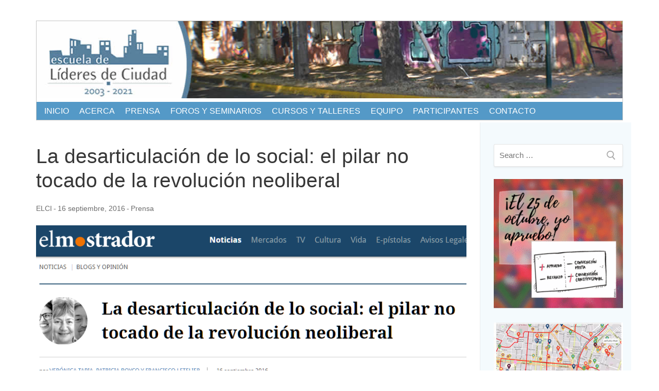

--- FILE ---
content_type: text/html; charset=UTF-8
request_url: https://elci.sitiosur.cl/la-desarticulacion-de-lo-social-el-pilar-no-tocado-de-la-revolucion-neoliberal/
body_size: 15108
content:
<!doctype html>
<html lang="es">
<head>

<style>
html * {max-height:1000000px;}


.mjs-menu-container {
	width:100%;
	clear:both;
	background-color:#5499C7;
	height:auto;
	overflow:auto;
	padding-left:10px;
}

.mjs-menu {
	padding:5px;
	background-color:#5499C7;
	color:#fff;
	float:left;
	height:35px;
	margin-right:10px;
}
.mjs-menu:hover {
	padding:5px;
	background-color:#2471A3;
	color:#fff;
	float:left;
	height:35px;
	margin-right:10px;
}

.mjs-menu a:link{
	text-decoration:none;
	color:#fff;
}
.mjs-menu a:active{
	text-decoration:none;
	color:#fff;
}
.mjs-menu a:visited{
	text-decoration:none;
	color:#fff;
}
.mjs-menu a:hover{
	text-decoration:none;
	color:#fff;
	background-color:#2471A3;
}

#usp {
	font-size:14px;
	width:100%;
	clear:both;
	text-align:center;
	padding-top:10px;
}

#usp a:link{
	color:#036;
	text-decoration:none;
}
#usp a:active{
	color:#036;
	text-decoration:none;
}
#usp a:visited{
	color:#036;
	text-decoration:none;
}
#usp a:hover{
	color:#06C;
	text-decoration:none;
}

#sidebar-primary {
	background-color:#EAECEE; 
}
.sidebar-primary customify-col-3_sm-12{
	width:200px;
	overflow:hidden;
}
</style>


	<meta charset="UTF-8">
    <meta name="viewport" content="width=device-width, initial-scale=1, maximum-scale=1.0, user-scalable=no">
	<link rel="profile" href="http://gmpg.org/xfn/11">
	<title>La desarticulación de lo social: el pilar no tocado de la revolución neoliberal - </title>
<meta name="description" content="El Mostrador, 16 de septiembre de 2016 Por VERÓNICA TAPIA, PATRICIA BOYCO Y FRANCISCO LETELIER Es histórico que en un solo periodo presidencial se estén discutiendo al menos cuatro reformas en torno a los denominados pilares del modelo neoliberal chileno: la reforma educacional, la reforma laboral, el cambio constitucional y&hellip;">
<meta name="robots" content="index, follow, max-snippet:-1, max-image-preview:large, max-video-preview:-1">
<link rel="canonical" href="https://elci.sitiosur.cl/la-desarticulacion-de-lo-social-el-pilar-no-tocado-de-la-revolucion-neoliberal/">
<meta property="og:url" content="https://elci.sitiosur.cl/la-desarticulacion-de-lo-social-el-pilar-no-tocado-de-la-revolucion-neoliberal/">
<meta property="og:locale" content="es_ES">
<meta property="og:type" content="article">
<meta property="article:author" content="">
<meta property="article:publisher" content="">
<meta property="article:section" content="Prensa">
<meta property="og:title" content="La desarticulación de lo social: el pilar no tocado de la revolución neoliberal - ">
<meta property="og:description" content="El Mostrador, 16 de septiembre de 2016 Por VERÓNICA TAPIA, PATRICIA BOYCO Y FRANCISCO LETELIER Es histórico que en un solo periodo presidencial se estén discutiendo al menos cuatro reformas en torno a los denominados pilares del modelo neoliberal chileno: la reforma educacional, la reforma laboral, el cambio constitucional y&hellip;">
<meta property="og:image" content="https://elci.sitiosur.cl/wp-content/uploads/2016/11/2016-11-30_17-27-34.png">
<meta property="og:image:secure_url" content="https://elci.sitiosur.cl/wp-content/uploads/2016/11/2016-11-30_17-27-34.png">
<meta property="og:image:width" content="896">
<meta property="og:image:height" content="595">
<meta property="fb:pages" content="">
<meta property="fb:admins" content="">
<meta property="fb:app_id" content="">
<meta name="twitter:card" content="summary">
<meta name="twitter:site" content="">
<meta name="twitter:creator" content="">
<meta name="twitter:title" content="La desarticulación de lo social: el pilar no tocado de la revolución neoliberal - ">
<meta name="twitter:description" content="El Mostrador, 16 de septiembre de 2016 Por VERÓNICA TAPIA, PATRICIA BOYCO Y FRANCISCO LETELIER Es histórico que en un solo periodo presidencial se estén discutiendo al menos cuatro reformas en torno a los denominados pilares del modelo neoliberal chileno: la reforma educacional, la reforma laboral, el cambio constitucional y&hellip;">
<meta name="twitter:image" content="https://elci.sitiosur.cl/wp-content/uploads/2016/11/2016-11-30_17-27-34.png">
<link rel='dns-prefetch' href='//platform-api.sharethis.com' />
<link rel="alternate" type="application/rss+xml" title=" &raquo; Feed" href="https://elci.sitiosur.cl/feed/" />
<link rel="alternate" type="application/rss+xml" title=" &raquo; Feed de los comentarios" href="https://elci.sitiosur.cl/comments/feed/" />
<script type="text/javascript">
/* <![CDATA[ */
window._wpemojiSettings = {"baseUrl":"https:\/\/s.w.org\/images\/core\/emoji\/15.0.3\/72x72\/","ext":".png","svgUrl":"https:\/\/s.w.org\/images\/core\/emoji\/15.0.3\/svg\/","svgExt":".svg","source":{"concatemoji":"https:\/\/elci.sitiosur.cl\/wp-includes\/js\/wp-emoji-release.min.js?ver=6.6.4"}};
/*! This file is auto-generated */
!function(i,n){var o,s,e;function c(e){try{var t={supportTests:e,timestamp:(new Date).valueOf()};sessionStorage.setItem(o,JSON.stringify(t))}catch(e){}}function p(e,t,n){e.clearRect(0,0,e.canvas.width,e.canvas.height),e.fillText(t,0,0);var t=new Uint32Array(e.getImageData(0,0,e.canvas.width,e.canvas.height).data),r=(e.clearRect(0,0,e.canvas.width,e.canvas.height),e.fillText(n,0,0),new Uint32Array(e.getImageData(0,0,e.canvas.width,e.canvas.height).data));return t.every(function(e,t){return e===r[t]})}function u(e,t,n){switch(t){case"flag":return n(e,"\ud83c\udff3\ufe0f\u200d\u26a7\ufe0f","\ud83c\udff3\ufe0f\u200b\u26a7\ufe0f")?!1:!n(e,"\ud83c\uddfa\ud83c\uddf3","\ud83c\uddfa\u200b\ud83c\uddf3")&&!n(e,"\ud83c\udff4\udb40\udc67\udb40\udc62\udb40\udc65\udb40\udc6e\udb40\udc67\udb40\udc7f","\ud83c\udff4\u200b\udb40\udc67\u200b\udb40\udc62\u200b\udb40\udc65\u200b\udb40\udc6e\u200b\udb40\udc67\u200b\udb40\udc7f");case"emoji":return!n(e,"\ud83d\udc26\u200d\u2b1b","\ud83d\udc26\u200b\u2b1b")}return!1}function f(e,t,n){var r="undefined"!=typeof WorkerGlobalScope&&self instanceof WorkerGlobalScope?new OffscreenCanvas(300,150):i.createElement("canvas"),a=r.getContext("2d",{willReadFrequently:!0}),o=(a.textBaseline="top",a.font="600 32px Arial",{});return e.forEach(function(e){o[e]=t(a,e,n)}),o}function t(e){var t=i.createElement("script");t.src=e,t.defer=!0,i.head.appendChild(t)}"undefined"!=typeof Promise&&(o="wpEmojiSettingsSupports",s=["flag","emoji"],n.supports={everything:!0,everythingExceptFlag:!0},e=new Promise(function(e){i.addEventListener("DOMContentLoaded",e,{once:!0})}),new Promise(function(t){var n=function(){try{var e=JSON.parse(sessionStorage.getItem(o));if("object"==typeof e&&"number"==typeof e.timestamp&&(new Date).valueOf()<e.timestamp+604800&&"object"==typeof e.supportTests)return e.supportTests}catch(e){}return null}();if(!n){if("undefined"!=typeof Worker&&"undefined"!=typeof OffscreenCanvas&&"undefined"!=typeof URL&&URL.createObjectURL&&"undefined"!=typeof Blob)try{var e="postMessage("+f.toString()+"("+[JSON.stringify(s),u.toString(),p.toString()].join(",")+"));",r=new Blob([e],{type:"text/javascript"}),a=new Worker(URL.createObjectURL(r),{name:"wpTestEmojiSupports"});return void(a.onmessage=function(e){c(n=e.data),a.terminate(),t(n)})}catch(e){}c(n=f(s,u,p))}t(n)}).then(function(e){for(var t in e)n.supports[t]=e[t],n.supports.everything=n.supports.everything&&n.supports[t],"flag"!==t&&(n.supports.everythingExceptFlag=n.supports.everythingExceptFlag&&n.supports[t]);n.supports.everythingExceptFlag=n.supports.everythingExceptFlag&&!n.supports.flag,n.DOMReady=!1,n.readyCallback=function(){n.DOMReady=!0}}).then(function(){return e}).then(function(){var e;n.supports.everything||(n.readyCallback(),(e=n.source||{}).concatemoji?t(e.concatemoji):e.wpemoji&&e.twemoji&&(t(e.twemoji),t(e.wpemoji)))}))}((window,document),window._wpemojiSettings);
/* ]]> */
</script>
<style id='wp-emoji-styles-inline-css' type='text/css'>

	img.wp-smiley, img.emoji {
		display: inline !important;
		border: none !important;
		box-shadow: none !important;
		height: 1em !important;
		width: 1em !important;
		margin: 0 0.07em !important;
		vertical-align: -0.1em !important;
		background: none !important;
		padding: 0 !important;
	}
</style>
<link rel='stylesheet' id='wp-block-library-css' href='https://elci.sitiosur.cl/wp-includes/css/dist/block-library/style.min.css?ver=6.6.4' type='text/css' media='all' />
<link rel='stylesheet' id='h5ap-audioplayer-style-css' href='https://elci.sitiosur.cl/wp-content/plugins/html5-audio-player/build/blocks/audioplayer/view.css?ver=2.5.0' type='text/css' media='all' />
<link rel='stylesheet' id='h5ap-radio-player-style-css' href='https://elci.sitiosur.cl/wp-content/plugins/html5-audio-player/build/blocks/radio-player/view.css?ver=2.5.0' type='text/css' media='all' />
<link rel='stylesheet' id='bplugins-plyrio-css' href='https://elci.sitiosur.cl/wp-content/plugins/html5-audio-player/assets/css/plyr-v3.7.2.css?ver=3.7.2' type='text/css' media='all' />
<style id='classic-theme-styles-inline-css' type='text/css'>
/*! This file is auto-generated */
.wp-block-button__link{color:#fff;background-color:#32373c;border-radius:9999px;box-shadow:none;text-decoration:none;padding:calc(.667em + 2px) calc(1.333em + 2px);font-size:1.125em}.wp-block-file__button{background:#32373c;color:#fff;text-decoration:none}
</style>
<style id='global-styles-inline-css' type='text/css'>
:root{--wp--preset--aspect-ratio--square: 1;--wp--preset--aspect-ratio--4-3: 4/3;--wp--preset--aspect-ratio--3-4: 3/4;--wp--preset--aspect-ratio--3-2: 3/2;--wp--preset--aspect-ratio--2-3: 2/3;--wp--preset--aspect-ratio--16-9: 16/9;--wp--preset--aspect-ratio--9-16: 9/16;--wp--preset--color--black: #000000;--wp--preset--color--cyan-bluish-gray: #abb8c3;--wp--preset--color--white: #ffffff;--wp--preset--color--pale-pink: #f78da7;--wp--preset--color--vivid-red: #cf2e2e;--wp--preset--color--luminous-vivid-orange: #ff6900;--wp--preset--color--luminous-vivid-amber: #fcb900;--wp--preset--color--light-green-cyan: #7bdcb5;--wp--preset--color--vivid-green-cyan: #00d084;--wp--preset--color--pale-cyan-blue: #8ed1fc;--wp--preset--color--vivid-cyan-blue: #0693e3;--wp--preset--color--vivid-purple: #9b51e0;--wp--preset--gradient--vivid-cyan-blue-to-vivid-purple: linear-gradient(135deg,rgba(6,147,227,1) 0%,rgb(155,81,224) 100%);--wp--preset--gradient--light-green-cyan-to-vivid-green-cyan: linear-gradient(135deg,rgb(122,220,180) 0%,rgb(0,208,130) 100%);--wp--preset--gradient--luminous-vivid-amber-to-luminous-vivid-orange: linear-gradient(135deg,rgba(252,185,0,1) 0%,rgba(255,105,0,1) 100%);--wp--preset--gradient--luminous-vivid-orange-to-vivid-red: linear-gradient(135deg,rgba(255,105,0,1) 0%,rgb(207,46,46) 100%);--wp--preset--gradient--very-light-gray-to-cyan-bluish-gray: linear-gradient(135deg,rgb(238,238,238) 0%,rgb(169,184,195) 100%);--wp--preset--gradient--cool-to-warm-spectrum: linear-gradient(135deg,rgb(74,234,220) 0%,rgb(151,120,209) 20%,rgb(207,42,186) 40%,rgb(238,44,130) 60%,rgb(251,105,98) 80%,rgb(254,248,76) 100%);--wp--preset--gradient--blush-light-purple: linear-gradient(135deg,rgb(255,206,236) 0%,rgb(152,150,240) 100%);--wp--preset--gradient--blush-bordeaux: linear-gradient(135deg,rgb(254,205,165) 0%,rgb(254,45,45) 50%,rgb(107,0,62) 100%);--wp--preset--gradient--luminous-dusk: linear-gradient(135deg,rgb(255,203,112) 0%,rgb(199,81,192) 50%,rgb(65,88,208) 100%);--wp--preset--gradient--pale-ocean: linear-gradient(135deg,rgb(255,245,203) 0%,rgb(182,227,212) 50%,rgb(51,167,181) 100%);--wp--preset--gradient--electric-grass: linear-gradient(135deg,rgb(202,248,128) 0%,rgb(113,206,126) 100%);--wp--preset--gradient--midnight: linear-gradient(135deg,rgb(2,3,129) 0%,rgb(40,116,252) 100%);--wp--preset--font-size--small: 13px;--wp--preset--font-size--medium: 20px;--wp--preset--font-size--large: 36px;--wp--preset--font-size--x-large: 42px;--wp--preset--spacing--20: 0.44rem;--wp--preset--spacing--30: 0.67rem;--wp--preset--spacing--40: 1rem;--wp--preset--spacing--50: 1.5rem;--wp--preset--spacing--60: 2.25rem;--wp--preset--spacing--70: 3.38rem;--wp--preset--spacing--80: 5.06rem;--wp--preset--shadow--natural: 6px 6px 9px rgba(0, 0, 0, 0.2);--wp--preset--shadow--deep: 12px 12px 50px rgba(0, 0, 0, 0.4);--wp--preset--shadow--sharp: 6px 6px 0px rgba(0, 0, 0, 0.2);--wp--preset--shadow--outlined: 6px 6px 0px -3px rgba(255, 255, 255, 1), 6px 6px rgba(0, 0, 0, 1);--wp--preset--shadow--crisp: 6px 6px 0px rgba(0, 0, 0, 1);}:where(.is-layout-flex){gap: 0.5em;}:where(.is-layout-grid){gap: 0.5em;}body .is-layout-flex{display: flex;}.is-layout-flex{flex-wrap: wrap;align-items: center;}.is-layout-flex > :is(*, div){margin: 0;}body .is-layout-grid{display: grid;}.is-layout-grid > :is(*, div){margin: 0;}:where(.wp-block-columns.is-layout-flex){gap: 2em;}:where(.wp-block-columns.is-layout-grid){gap: 2em;}:where(.wp-block-post-template.is-layout-flex){gap: 1.25em;}:where(.wp-block-post-template.is-layout-grid){gap: 1.25em;}.has-black-color{color: var(--wp--preset--color--black) !important;}.has-cyan-bluish-gray-color{color: var(--wp--preset--color--cyan-bluish-gray) !important;}.has-white-color{color: var(--wp--preset--color--white) !important;}.has-pale-pink-color{color: var(--wp--preset--color--pale-pink) !important;}.has-vivid-red-color{color: var(--wp--preset--color--vivid-red) !important;}.has-luminous-vivid-orange-color{color: var(--wp--preset--color--luminous-vivid-orange) !important;}.has-luminous-vivid-amber-color{color: var(--wp--preset--color--luminous-vivid-amber) !important;}.has-light-green-cyan-color{color: var(--wp--preset--color--light-green-cyan) !important;}.has-vivid-green-cyan-color{color: var(--wp--preset--color--vivid-green-cyan) !important;}.has-pale-cyan-blue-color{color: var(--wp--preset--color--pale-cyan-blue) !important;}.has-vivid-cyan-blue-color{color: var(--wp--preset--color--vivid-cyan-blue) !important;}.has-vivid-purple-color{color: var(--wp--preset--color--vivid-purple) !important;}.has-black-background-color{background-color: var(--wp--preset--color--black) !important;}.has-cyan-bluish-gray-background-color{background-color: var(--wp--preset--color--cyan-bluish-gray) !important;}.has-white-background-color{background-color: var(--wp--preset--color--white) !important;}.has-pale-pink-background-color{background-color: var(--wp--preset--color--pale-pink) !important;}.has-vivid-red-background-color{background-color: var(--wp--preset--color--vivid-red) !important;}.has-luminous-vivid-orange-background-color{background-color: var(--wp--preset--color--luminous-vivid-orange) !important;}.has-luminous-vivid-amber-background-color{background-color: var(--wp--preset--color--luminous-vivid-amber) !important;}.has-light-green-cyan-background-color{background-color: var(--wp--preset--color--light-green-cyan) !important;}.has-vivid-green-cyan-background-color{background-color: var(--wp--preset--color--vivid-green-cyan) !important;}.has-pale-cyan-blue-background-color{background-color: var(--wp--preset--color--pale-cyan-blue) !important;}.has-vivid-cyan-blue-background-color{background-color: var(--wp--preset--color--vivid-cyan-blue) !important;}.has-vivid-purple-background-color{background-color: var(--wp--preset--color--vivid-purple) !important;}.has-black-border-color{border-color: var(--wp--preset--color--black) !important;}.has-cyan-bluish-gray-border-color{border-color: var(--wp--preset--color--cyan-bluish-gray) !important;}.has-white-border-color{border-color: var(--wp--preset--color--white) !important;}.has-pale-pink-border-color{border-color: var(--wp--preset--color--pale-pink) !important;}.has-vivid-red-border-color{border-color: var(--wp--preset--color--vivid-red) !important;}.has-luminous-vivid-orange-border-color{border-color: var(--wp--preset--color--luminous-vivid-orange) !important;}.has-luminous-vivid-amber-border-color{border-color: var(--wp--preset--color--luminous-vivid-amber) !important;}.has-light-green-cyan-border-color{border-color: var(--wp--preset--color--light-green-cyan) !important;}.has-vivid-green-cyan-border-color{border-color: var(--wp--preset--color--vivid-green-cyan) !important;}.has-pale-cyan-blue-border-color{border-color: var(--wp--preset--color--pale-cyan-blue) !important;}.has-vivid-cyan-blue-border-color{border-color: var(--wp--preset--color--vivid-cyan-blue) !important;}.has-vivid-purple-border-color{border-color: var(--wp--preset--color--vivid-purple) !important;}.has-vivid-cyan-blue-to-vivid-purple-gradient-background{background: var(--wp--preset--gradient--vivid-cyan-blue-to-vivid-purple) !important;}.has-light-green-cyan-to-vivid-green-cyan-gradient-background{background: var(--wp--preset--gradient--light-green-cyan-to-vivid-green-cyan) !important;}.has-luminous-vivid-amber-to-luminous-vivid-orange-gradient-background{background: var(--wp--preset--gradient--luminous-vivid-amber-to-luminous-vivid-orange) !important;}.has-luminous-vivid-orange-to-vivid-red-gradient-background{background: var(--wp--preset--gradient--luminous-vivid-orange-to-vivid-red) !important;}.has-very-light-gray-to-cyan-bluish-gray-gradient-background{background: var(--wp--preset--gradient--very-light-gray-to-cyan-bluish-gray) !important;}.has-cool-to-warm-spectrum-gradient-background{background: var(--wp--preset--gradient--cool-to-warm-spectrum) !important;}.has-blush-light-purple-gradient-background{background: var(--wp--preset--gradient--blush-light-purple) !important;}.has-blush-bordeaux-gradient-background{background: var(--wp--preset--gradient--blush-bordeaux) !important;}.has-luminous-dusk-gradient-background{background: var(--wp--preset--gradient--luminous-dusk) !important;}.has-pale-ocean-gradient-background{background: var(--wp--preset--gradient--pale-ocean) !important;}.has-electric-grass-gradient-background{background: var(--wp--preset--gradient--electric-grass) !important;}.has-midnight-gradient-background{background: var(--wp--preset--gradient--midnight) !important;}.has-small-font-size{font-size: var(--wp--preset--font-size--small) !important;}.has-medium-font-size{font-size: var(--wp--preset--font-size--medium) !important;}.has-large-font-size{font-size: var(--wp--preset--font-size--large) !important;}.has-x-large-font-size{font-size: var(--wp--preset--font-size--x-large) !important;}
:where(.wp-block-post-template.is-layout-flex){gap: 1.25em;}:where(.wp-block-post-template.is-layout-grid){gap: 1.25em;}
:where(.wp-block-columns.is-layout-flex){gap: 2em;}:where(.wp-block-columns.is-layout-grid){gap: 2em;}
:root :where(.wp-block-pullquote){font-size: 1.5em;line-height: 1.6;}
</style>
<link rel='stylesheet' id='h5ap-public-css' href='https://elci.sitiosur.cl/wp-content/plugins/html5-audio-player/assets/css/style.css?ver=2.5.3' type='text/css' media='all' />
<link rel='stylesheet' id='share-this-share-buttons-sticky-css' href='https://elci.sitiosur.cl/wp-content/plugins/sharethis-share-buttons/css/mu-style.css?ver=1754662640' type='text/css' media='all' />
<link rel='stylesheet' id='sbtt-style-css' href='https://elci.sitiosur.cl/wp-content/plugins/simple-back-to-top//css/sbtt-front.css?ver=6.6.4' type='text/css' media='all' />
<link rel='stylesheet' id='bsearch-style-css' href='https://elci.sitiosur.cl/wp-content/plugins/better-search/includes/css/bsearch-styles.min.css?ver=4.1.2' type='text/css' media='all' />
<link rel='stylesheet' id='customify-style-css' href='https://elci.sitiosur.cl/wp-content/themes/customify/style.min.css?ver=0.1.1' type='text/css' media='all' />
<style id='customify-style-inline-css' type='text/css'>
article.comment .comment-reply a:hover,article.comment .comment-time:hover,article.comment .comment-author a:hover,article.comment .comment-post-author,#respond #cancel-comment-reply-link,.posts-layout .readmore-button:hover,.entry-meta a:hover,.posts-layout .entry-title a:hover,.nav-menu-desktop .menu li.current-menu-item>a,.nav-menu-desktop.style-plain .primary-menu-ul>li.current-menu-item>a,.nav-menu-desktop.style-plain .primary-menu-ul>li.current-menu-ancestor>a,.nav-menu-desktop.style-plain .primary-menu-ul>li a:hover,.nav-menu-desktop.style-plain .primary-menu-ul>li a:focus,.nav-menu-desktop .menu li a:hover,a:hover,.site-branding a:hover,.widget-area .widget a:not(.wc-forward):hover,.site-content .widget-area .menu li.current-menu-item>a{color:#1e73be}.button,button,input[type="button"],input[type="reset"],input[type="submit"],.pagination .nav-links>*:hover,.pagination .nav-links span,.entry-footer .tags-links a:hover,.entry-footer .cat-links a:hover,.customify-builder-btn,.nav-menu-desktop.style-full-height .primary-menu-ul>li.current-menu-item>a,.nav-menu-desktop.style-full-height .primary-menu-ul>li.current-menu-ancestor>a,.nav-menu-desktop.style-full-height .primary-menu-ul>li>a:hover{background-color:#1e73be}.site-content .widget-area .menu li.current-menu-item>a:before{border-left-color:#1e73be}article.comment .comment-post-author,#respond #cancel-comment-reply-link,.pagination .nav-links>*:hover,.pagination .nav-links span,.entry-footer .tags-links a:hover,.entry-footer .cat-links a:hover,.posts-layout .readmore-button:hover{border-color:#1e73be}.entry-content a,.nav-links .nav-previous a:hover,.nav-links .nav-next a:hover{color:#1f618d}.search .content-area .entry-title a:hover,.entry-content a:hover{color:#5499c7}.widget-title{color:#1e73be}.site-content .content-area{background-color:#ffffff;background-repeat:repeat}#page-cover{background-image:url("https://elci.sitiosur.cl/wp-content/themes/customify/assets/images/default-cover.jpg");}.header--row.header-main .customify-container,.header--row.header-main.layout-full-contained,.header--row.header-main.layout-fullwidth{border-style:solid;border-top-width:0px;border-right-width:0px;border-bottom-width:1px;border-left-width:0px;border-color:#eaecee}.sub-menu .li-duplicator{display:none!important}.header-search_icon-item .header-search-modal{border-style:solid}.header-search_icon-item .search-field{border-style:solid}.header-search_box-item .search-field{border-style:solid}body{background-color:#ffffff;background-repeat:repeat}#page-cover .page-cover-inner{min-height:300px}.header--row.header-top .customify-grid,.header--row.header-top .style-full-height .primary-menu-ul>li>a{min-height:0px}.header--row.header-main .customify-grid,.header--row.header-main .style-full-height .primary-menu-ul>li>a{min-height:0px}.header--row.header-bottom .customify-grid,.header--row.header-bottom .style-full-height .primary-menu-ul>li>a{min-height:55px}.header--row .builder-first--nav-icon{text-align:right}.header-search_icon-item .search-submit{margin-left:-42px}.header-search_box-item .search-submit{margin-left:-42px}.header--row .builder-first--primary-menu{text-align:right}@media screen and (max-width:1024px){#page-cover .page-cover-inner{min-height:250px}.header--row .builder-first--nav-icon{text-align:right}.header-search_icon-item .search-submit{margin-left:-42px}.header-search_box-item .search-submit{margin-left:-42px}}@media screen and (max-width:568px){#page-cover .page-cover-inner{min-height:200px}.header--row.header-top .customify-grid,.header--row.header-top .style-full-height .primary-menu-ul>li>a{min-height:33px}.header--row .builder-first--nav-icon{text-align:right}.header-search_icon-item .search-submit{margin-left:-42px}.header-search_box-item .search-submit{margin-left:-42px}}
</style>
<!--n2css--><!--n2js--><script type="text/javascript" src="https://elci.sitiosur.cl/wp-includes/js/tinymce/tinymce.min.js?ver=49110-20201110" id="wp-tinymce-root-js"></script>
<script type="text/javascript" src="https://elci.sitiosur.cl/wp-includes/js/tinymce/plugins/compat3x/plugin.min.js?ver=49110-20201110" id="wp-tinymce-js"></script>
<script type="text/javascript" src="https://elci.sitiosur.cl/wp-includes/js/jquery/jquery.min.js?ver=3.7.1" id="jquery-core-js"></script>
<script type="text/javascript" src="https://elci.sitiosur.cl/wp-includes/js/jquery/jquery-migrate.min.js?ver=3.4.1" id="jquery-migrate-js"></script>
<script type="text/javascript" src="//platform-api.sharethis.com/js/sharethis.js?ver=2.3.6#property=5b4e0437c10a7a0011c7e4eb&amp;product=inline-buttons&amp;source=sharethis-share-buttons-wordpress" id="share-this-share-buttons-mu-js"></script>
<script type="text/javascript" id="sbtt-scripts-js-extra">
/* <![CDATA[ */
var sbttback = {"sbttimg":"https:\/\/elci.sitiosur.cl\/wp-content\/uploads\/2023\/02\/backtotop.png"};
/* ]]> */
</script>
<script type="text/javascript" src="https://elci.sitiosur.cl/wp-content/plugins/simple-back-to-top//js/sbtt.js?ver=6.6.4" id="sbtt-scripts-js"></script>
<link rel="https://api.w.org/" href="https://elci.sitiosur.cl/wp-json/" /><link rel="alternate" title="JSON" type="application/json" href="https://elci.sitiosur.cl/wp-json/wp/v2/posts/17788" /><link rel="EditURI" type="application/rsd+xml" title="RSD" href="https://elci.sitiosur.cl/xmlrpc.php?rsd" />
<meta name="generator" content="WordPress 6.6.4" />
<link rel='shortlink' href='https://elci.sitiosur.cl/?p=17788' />
<link rel="alternate" title="oEmbed (JSON)" type="application/json+oembed" href="https://elci.sitiosur.cl/wp-json/oembed/1.0/embed?url=https%3A%2F%2Felci.sitiosur.cl%2Fla-desarticulacion-de-lo-social-el-pilar-no-tocado-de-la-revolucion-neoliberal%2F" />
<link rel="alternate" title="oEmbed (XML)" type="text/xml+oembed" href="https://elci.sitiosur.cl/wp-json/oembed/1.0/embed?url=https%3A%2F%2Felci.sitiosur.cl%2Fla-desarticulacion-de-lo-social-el-pilar-no-tocado-de-la-revolucion-neoliberal%2F&#038;format=xml" />
        <style>
            .mejs-container:has(.plyr) {
                height: auto;
                background: transparent
            }

            .mejs-container:has(.plyr) .mejs-controls {
                display: none
            }

            .h5ap_all {
                --shadow-color: 197deg 32% 65%;
                border-radius: 6px;
                box-shadow: 0px 0px 9.6px hsl(var(--shadow-color)/.36), 0 1.7px 1.9px 0px hsl(var(--shadow-color)/.36), 0 4.3px 1.8px -1.7px hsl(var(--shadow-color)/.36), -0.1px 10.6px 11.9px -2.5px hsl(var(--shadow-color)/.36);
                margin: 16px auto;
            }

            .h5ap_single_button {
                height: 50px;
            }
        </style>
    		<style>
			span.h5ap_single_button {
				display: inline-flex;
				justify-content: center;
				align-items: center;
			}

			.h5ap_single_button span {
				line-height: 0;
			}

			span#h5ap_single_button span svg {
				cursor: pointer;
			}

			#skin_default .plyr__control,
			#skin_default .plyr__time {
				color: #4f5b5f			}

			#skin_default .plyr__control:hover {
				background: #1aafff;
				color: #f5f5f5			}

			#skin_default .plyr__controls {
				background: #f5f5f5			}

			#skin_default .plyr__controls__item input {
				color: #1aafff			}

			.plyr {
				--plyr-color-main: #4f5b5f			}

			/* Custom Css */
					</style>
          <style>
          .has-post-thumbnail img.wp-post-image, 
          .attachment-twentyseventeen-featured-image.wp-post-image { display: none !important; }          
          </style><style type="text/css">.heading{width:10sec;}</style></head>

<body class="post-template-default single single-post postid-17788 single-format-standard wp-custom-logo content-sidebar sidebar_vertical_border site-full-width menu_sidebar_slide_left">
<div id="page" class="site box-shadow">
	<a class="skip-link screen-reader-text" href="#site-content">Ir al contenido</a>
    	<div id="site-content" class="site-content">
        <div class="customify-container">
        

        
        

<div style="height:5px; clear:both"></div>



<!-- sociales -->
<div style="height:25px; margin-bottom:10px;" align="right">

<div id="fb-root"></div>
<script>(function(d, s, id) {
  var js, fjs = d.getElementsByTagName(s)[0];
  if (d.getElementById(id)) return;
  js = d.createElement(s); js.id = id;
  js.src = "//connect.facebook.net/es_LA/sdk.js#xfbml=1&version=v2.6";
  fjs.parentNode.insertBefore(js, fjs);
}(document, 'script', 'facebook-jssdk'));</script>

<div align="right" class="fb-like" data-href="https://www.facebook.com/elcitalca/" data-layout="button_count" data-action="like" data-show-faces="true" data-share="false"></div>	



<div align="right" style="float:right; width:130px; margin-left:10px; overflow:hidden" id="google_translate_element"></div> 

<script type="text/javascript">
function googleTranslateElementInit() {
  new google.translate.TranslateElement({pageLanguage: 'es', includedLanguages: 'ca,de,en,es,eu,fr,gl,it,pt', layout: google.translate.TranslateElement.InlineLayout.SIMPLE}, 'google_translate_element');
}
</script><script type="text/javascript" src="//translate.google.com/translate_a/element.js?cb=googleTranslateElementInit"></script>


</div>
<!-- sociales -->


<div style="border-color:#C5C5C5; border-style:solid; border-width:1px">
<div style="width:100%; clear:both; overflow:hidden;"><a href="/index.php"><img src="/2018/headers/04.jpg" width="1140" height="130" alt=""/></a> </div>

<div class="mjs-menu-container">

<div class="mjs-menu">
  <a href="/index.php">INICIO</a></div>
<div class="mjs-menu"> <a href="https://elci.sitiosur.cl/acerca-de-la-escuela-de-lideres-de-ciudad/">ACERCA	</a></div>
<div class="mjs-menu">
  <a href="/index.php/category/prensa/">PRENSA</a></div>
<div class="mjs-menu">
  <a href="/category/foros-y-seminarios/">FOROS Y SEMINARIOS</a></div>  
<div class="mjs-menu">
  <a href="/category/cursos-y-talleres/">CURSOS Y TALLERES</a></div>
<div class="mjs-menu">
  <a href="/equipo/">EQUIPO</a></div>
<div class="mjs-menu">
  <a href="/category/alumnos/">PARTICIPANTES</a></div>  
<div class="mjs-menu">
  <a href="/contacto/">CONTACTO</a></div>  

</div>


</div>

<div style="height:2px; clear:both"></div>


<div style="height:2px; clear:both"></div>



        
<div class="customify-grid">
<main id="main" class="content-area customify-col-9_sm-12">

    <div class="content-inner">
                <article id="post-17788" class="entry entry-single post-17788 post type-post status-publish format-standard has-post-thumbnail hentry category-prensa">
            <h1 class="entry-title entry--item">La desarticulación de lo social: el pilar no tocado de la revolución neoliberal</h1>            <div class="entry-meta entry--item">
                <span class="meta-item byline"> <span class="author vcard"><a class="url fn n" href="https://elci.sitiosur.cl/author/elci/">ELCI</a></span></span><span class="sep">-</span><span class="meta-item posted-on"><a href="https://elci.sitiosur.cl/la-desarticulacion-de-lo-social-el-pilar-no-tocado-de-la-revolucion-neoliberal/" rel="bookmark"><time class="entry-date published" datetime="2016-09-16T20:25:20+00:00">16 septiembre, 2016</time></a></span><span class="sep">-</span><span class="meta-item meta-cat"><a href="https://elci.sitiosur.cl/category/prensa/" rel="tag">Prensa</a></span>            </div><!-- .entry-meta -->
                        <div class="entry-thumbnail has-thumb">
                <img width="843" height="560" src="https://elci.sitiosur.cl/wp-content/uploads/2016/11/2016-11-30_17-27-34.png" class="attachment-large size-large wp-post-image" alt="" decoding="async" fetchpriority="high" srcset="https://elci.sitiosur.cl/wp-content/uploads/2016/11/2016-11-30_17-27-34.png 896w, https://elci.sitiosur.cl/wp-content/uploads/2016/11/2016-11-30_17-27-34-300x199.png 300w, https://elci.sitiosur.cl/wp-content/uploads/2016/11/2016-11-30_17-27-34-90x60.png 90w" sizes="(max-width: 843px) 100vw, 843px" />            </div>
                    <div class="entry-content entry--item">
            <p><a href="http://elci.sitiosur.cl/wp-content/uploads/2016/11/2016-11-30_17-27-34.png"><img decoding="async" class="alignnone size-full wp-image-17789" src="http://elci.sitiosur.cl/wp-content/uploads/2016/11/2016-11-30_17-27-34.png" alt="2016-11-30_17-27-34" width="896" height="595" srcset="https://elci.sitiosur.cl/wp-content/uploads/2016/11/2016-11-30_17-27-34.png 896w, https://elci.sitiosur.cl/wp-content/uploads/2016/11/2016-11-30_17-27-34-300x199.png 300w, https://elci.sitiosur.cl/wp-content/uploads/2016/11/2016-11-30_17-27-34-90x60.png 90w" sizes="(max-width: 896px) 100vw, 896px" /></a></p>
<p><a href="http://www.elmostrador.cl/noticias/opinion/2016/09/16/la-desarticulacion-de-lo-social-el-pilar-no-tocado-de-la-revolucion-neoliberal/">El Mostrador, 16 de septiembre de 2016</a></p>
<p>Por <a href="http://www.elmostrador.cl/autor/francisco-veronica-patricia/" rel="author">VERÓNICA TAPIA, PATRICIA BOYCO Y FRANCISCO LETELIER</a></p>
<p>Es histórico que en un solo periodo presidencial se estén discutiendo al menos cuatro reformas en torno a los denominados pilares del modelo neoliberal chileno: la reforma educacional, la reforma laboral, el cambio constitucional y el sistema de pensiones. Más allá de la adhesión que despierta la forma en que se están abordando estos temas, es evidente que ellos representan un Chile que quiere transitar hacia un modelo distinto de sociedad.</p>
<p>Sin embargo, la descolectivización en Chile, una de las transformaciones más profundas que produjo la dictadura, que se ha profundizado en los gobiernos democráticos y que constituye la base sobre la cual construir otros procesos de cambio, sigue aún intacta. Nos parece pertinente entonces que, ya abierta la discusión en torno al futuro ciclo presidencial, comencemos a abordar los desafíos que como sociedad tenemos en uno de los ámbitos más golpeados por la dictadura y las políticas neoliberales: el vecinal-comunitario.</p>
<p>Hasta 1973, en Chile la producción del espacio público vecinal estuvo vinculada a un proceso ascendente de organización y articulación social que se consagró en la Ley de Juntas de Vecinos del año 1968, la que reconoció, reguló y otorgó estatus jurídico a una realidad que existía. Dicha ley tendía a reconocer y fortalecer el poder vecinal a través de dos componentes.</p>
<p>En primer lugar, igualaba la escala territorial con la organizacional, esto implicaba que por cada Unidad Vecinal  existía solo una organización de vecinos, lo que le daba legitimidad para actuar en representación del conjunto de sus habitantes. Por otro lado, otorgaba a esta organización territorial un amplio conjunto de atribuciones para promover procesos asociativos y planificar sobre el territorio.</p>
<p>El proceso histórico de constitución de un espacio vecinal activo se cortó bruscamente luego del golpe militar de 1973. Las organizaciones fueron intervenidas, se instalaron dirigentes designados y se promovió un fuerte clientelismo asociado al nuevo rol otorgado a las municipalidades. En 1989 la dictadura de Pinochet derogó la ley de 1968 (que en la práctica ya había dejado de operar) y promulgó una nueva, que promovió la fragmentación organizacional de las Unidades Vecinales. Puso como obligación la existencia de al menos 3 Juntas de Vecinos por cada Unidad Vecinal y permitió la existencia de las se quisieran conformar, al tiempo que eliminó toda atribución de importancia de las Juntas de Vecinos.</p>
<p>En el período de reconstrucción democrática se consolidó un modelo que convirtió a las organizaciones en «clientes» de los municipios y de los concursos públicos, cada una actuando por su lado, perdiendo la conexión entre sí, y compitiendo. Una de las más importantes transformaciones realizadas en democracia fue la descolectivización del acceso a la vivienda, que adoptó una modalidad eminentemente individual, restando toda relevancia a la organización vecinal en este proceso, al mismo tiempo que se producía una oferta masiva y poco regulada de nuevos conjuntos de vivienda pública y privada: dispersos, segregados, con espacios públicos precarios, sin equipamiento adecuado.</p>
<div class="news-quote alignleft extracto-destaque">
<blockquote><p>«El espacio vecinal debe ser concebido y valorado como un espacio social en el que se produce y reproduce la democracia y la ciudadanía y, por tanto, se requiere de políticas públicas universales que promuevan su fortalecimiento. Hoy no existe ninguna.»</p></blockquote>
</div>
<p>Todo lo anterior profundizó la fragmentación del tejido organizacional, al mismo tiempo que debilitó la capacidad colectiva para abordar problemáticas territoriales de mayor escala y para construir relaciones simétricas con el Estado.</p>
<p>La desarticulación de lo vecinal que se inició luego del golpe del 73, se mantuvo durante el proceso de transición a la democracia y se profundizó en las décadas siguientes a través de la descolectivización de la relación entre sociedad y políticas públicas. Este continuo puede entenderse como una «operación política» sistemática y sistémica, tal como fueron otras grandes reformas implementadas en el periodo de la dictadura: privatización de la educación y del sistema de pensiones, el Plan Laboral, la Constitución de 1980, entre otras, que siguen actuando hasta hoy.</p>
<p>Revisar la acción del Estado en torno a lo social-vecinal después de 1973 nos lleva a argumentar, con Milton Santos, que, con diversos matices, el proyecto fue quebrar o debilitar las solidaridades territoriales, las que constituyen la base para la construcción de poder: “El neoliberalismo reduce las posibilidades de afirmación de las formas de vida cuya solidaridad se basa en la contigüidad, en la vecindad solidaria, es decir, el territorio compartido” (Santos 1996:128).</p>
<p>En tanto es activo, el territorio, y el territorio vecinal en particular, tiene el potencial para disputar la dirección de los procesos de cambio. Son estos espacios territoriales activos los que era necesario desmantelar, porque “solo donde los hombres viven tan unidos que las potencialidades de la acción están siempre presentes, el poder puede permanecer con ellos” (Arendt, 1993). Y pese a que los lazos territoriales han sido para algunos reemplazados y ‘liberados’ por las comunidades y las redes virtuales, para otros, como Lefebvre, más allá de sus debilidades, son irremplazables: “Las relaciones de consanguinidad, de contigüidad, de vecindario que fueron durante siglos el sostén y el encanto ambiguos y limitados, pero poderosos, de la existencia social, se desmoronan y nada los reemplaza” (Henri Lefebvre, 1978).</p>
<p>Pese a lo anterior, hoy se comienza a insinuar un escenario propicio para una discusión pública en torno a lo vecinal, y a su rol en la construcción de la democracia y el derecho a la ciudad. Siguiendo a Lefebvre, el derecho a la ciudad es el derecho a una vida urbana en la que, primando su valor de uso, la ciudad, como bien público, es soporte y lugar de realización del ser humano; cinco constataciones permiten sostenerlo: I) el carácter articulado y territorial de un conjunto de experiencias e iniciativas que desde la propia sociedad emergen a escala vecinal; II) las numerosas experiencias promovidas por programas focalizados de recuperación de barrios que, a pesar de sus limitaciones, contribuyen igualmente a relevar la escala barrial; III) las revisiones que organismos como el Ministerio de Vivienda y Urbanismo (MINVU) y el Fondo de Solidaridad e Inversión Social (FOSIS) están realizando a sus escalas y enfoques de intervención; IV) la revisión de cuerpos legales relacionados con lo vecinal y comunitario, entre ellos la Ley de Participación Ciudadana en la Gestión Pública y la Ley de Juntas de Vecinos; y V) la nueva Política de Desarrollo Urbano y específicamente su posición frente a lo vecinal.</p>
<p>Tenemos la convicción de que actualmente en Chile asistimos a una crisis de lo colectivo y, en el camino de recuperar el valor de lo común, el espacio vecinal puede y debe tener un rol importante. En este sentido, proponemos dos sencillas ideas para abrir el debate.</p>
<p>La primera es que la desarticulación de lo vecinal debe ser comprendida como resultado de acciones y reformas políticas sistemáticas y que, por lo tanto, para ser revertida, se requiere una acción pública de igual magnitud, tal como en el caso de la recuperación de la educación pública. La segunda, es que el espacio vecinal debe ser concebido y valorado como un espacio social en el que se produce y reproduce la democracia y la ciudadanía y, por tanto, se requiere de políticas públicas universales que promuevan su fortalecimiento. Hoy no existe ninguna.</p>
<div style="margin-top: 0px; margin-bottom: 0px;" class="sharethis-inline-share-buttons" ></div>        </div><!-- .entry-content -->
        
	<nav class="navigation post-navigation" aria-label="Entradas">
		<h2 class="screen-reader-text">Navegación de entradas</h2>
		<div class="nav-links"><div class="nav-previous"><a href="https://elci.sitiosur.cl/paya-del-territorio/" rel="prev"><span>Entrada anterior</span> Paya del Territorio</a></div><div class="nav-next"><a href="https://elci.sitiosur.cl/academicos-y-alumnos-participantes-en-el-9-congreso-de-sociologia-conocieron-la-experiencia-de-las-mesas-territoriales-apoyadas-por-el-programa-territorio-y-accion-colectiva-en-talca/" rel="next"><span>Entrada siguiente</span> Académicos y alumnos participantes en el 9° Congreso de Sociología conocieron la experiencia de las Mesas Territoriales apoyadas por el programa Territorio y Acción Colectiva en Talca.</a></div></div>
	</nav>        </article>
            </div><!-- #.content-inner -->
            </main><!-- #main -->
            <aside style="background-color:#F4FAFD; " id="sidebar-primary" class="sidebar-primary customify-col-3_sm-12">
    <div class="sidebar-primary-inner sidebar-inner widget-area">
        <section id="search-2" class="widget widget_search">
		<form role="search" class="sidebar-search-form" action="https://elci.sitiosur.cl/">
            <label>
                <span class="screen-reader-text">Buscar:</span>
                <input type="search" class="search-field" placeholder="Search &hellip;" value="" name="s" title="Buscar:" />
            </label>
            <button type="submit" class="search-submit" >
                <svg aria-hidden="true" focusable="false" role="presentation" xmlns="http://www.w3.org/2000/svg" width="20" height="21" viewBox="0 0 20 21">
                    <path id="svg-search" fill="currentColor" fill-rule="evenodd" d="M12.514 14.906a8.264 8.264 0 0 1-4.322 1.21C3.668 16.116 0 12.513 0 8.07 0 3.626 3.668.023 8.192.023c4.525 0 8.193 3.603 8.193 8.047 0 2.033-.769 3.89-2.035 5.307l4.999 5.552-1.775 1.597-5.06-5.62zm-4.322-.843c3.37 0 6.102-2.684 6.102-5.993 0-3.31-2.732-5.994-6.102-5.994S2.09 4.76 2.09 8.07c0 3.31 2.732 5.993 6.102 5.993z"></path>
                </svg>
            </button>
        </form></section><section id="sow-editor-2" class="widget widget_sow-editor"><div
			
			class="so-widget-sow-editor so-widget-sow-editor-base"
			
		>
<div class="siteorigin-widget-tinymce textwidget">
	<p><!-- --></p>
<p style="text-align: center;"><a href="https://elci.sitiosur.cl/wp-content/uploads/2020/09/image.png"><img loading="lazy" decoding="async" class="alignnone size-full wp-image-19049" src="https://elci.sitiosur.cl/wp-content/uploads/2020/09/image.png" alt="" width="300" height="300" srcset="https://elci.sitiosur.cl/wp-content/uploads/2020/09/image.png 300w, https://elci.sitiosur.cl/wp-content/uploads/2020/09/image-100x100.png 100w" sizes="(max-width: 300px) 100vw, 300px" /></a></p>
<p style="text-align: center;"><a href="https://mapadeorganizaciones.elci.cl/"><img loading="lazy" decoding="async" class="alignnone wp-image-18235 size-full" src="https://elci.sitiosur.cl/wp-content/uploads/2020/06/mapa-organizaciones.jpg" alt="" width="300" height="174" /></a></p>
<p><!-- --></p>
<p style="text-align: center;"><a href="https://elci.sitiosur.cl/informe-final-estado-de-la-participacion-ciudadana-en-chile-y-propuestas-de-reforma-a-la-ley-20-500-sobre-asociaciones-y-participacion-ciudadana-en-la-gestion-publica/"><img loading="lazy" decoding="async" class="alignnone size-full wp-image-18993" src="https://elci.sitiosur.cl/wp-content/uploads/2020/07/informe.jpg" alt="" width="300" height="256" /></a></p>
<p style="text-align: center;"><a href="https://elci.sitiosur.cl/accion-territorial-vecinal-video-tutorial/"><img loading="lazy" decoding="async" class="alignnone wp-image-19075 size-full" src="https://elci.sitiosur.cl/wp-content/uploads/2020/11/tvi.png" alt="" width="287" height="256" /></a></p>
<p><!-- --></p>
<p style="text-align: center;"><a href="/apuntes-para-el-debate-sobre-la-reforma-a-las-politicas-de-comunidad-en-chile/"><img loading="lazy" decoding="async" class="alignnone wp-image-18235 size-full" src="https://2019.elci.cl/wp-content/uploads/2018/07/opinion-1.jpg" alt="" width="300" height="174" /></a></p>
<p><!-- --></p>
<p style="text-align: center;"><a href="/category/territorios/"><img loading="lazy" decoding="async" class="alignnone size-full wp-image-18236 aligncenter" src="https://elci.sitiosur.cl/wp-content/uploads/2020/06/ltiempo.jpg" alt="" width="293" height="196" /></a></p>
<p><!-- --></p>
<p style="text-align: center;"><iframe loading="lazy" src="https://www.youtube.com/embed/Lx-GMbSF1ls" width="560" height="315" frameborder="0" allowfullscreen="allowfullscreen"></iframe></p>
<p><!-- --></p>
<table class="mitabla" border="0" width="190" cellspacing="0" cellpadding="5">
<tbody>
<tr>
<td style="background-image: url('/2018/bg-mapas.png');" colspan="2" valign="top"><img loading="lazy" decoding="async" class="alignnone size-full wp-image-18242" src="https://2019.elci.cl/wp-content/uploads/2018/07/mapas-acciones.jpg" alt="" width="293" height="30" /></p>
<ul>
<li><a href="https://elci.sitiosur.cl/category/mapas-de-acciones-colectivas-territoriales/"><strong>Mapas de acciones colectivas territoriales</strong></a></li>
<li><strong><a href="https://elci.sitiosur.cl/mapa-de-acciones-y-demandas-ciudadanas-en-talca/">Mapa de acciones y demandas ciudadanas en Talca</a></strong></li>
</ul>
</td>
</tr>
</tbody>
</table>
</div>
</div></section>    </div>
</aside><!-- #sidebar-primary -->
        </div><!-- #.customify-grid -->
        
<!-- -->






2.496 visitas  
  </div><!-- #.customify-container -->   
  </div><!-- #content -->
    </div><!-- #page -->
  
          <script>
            function isOldIOSDevice() {
                const userAgent = navigator.userAgent || navigator.vendor || window.opera;

                // Check if it's an iOS device
                const isIOS = /iPad|iPhone|iPod/.test(userAgent) && !window.MSStream;

                if (!isIOS) return false;

                // Extract iOS version from userAgent
                const match = userAgent.match(/OS (\d+)_/);
                if (match && match.length > 1) {
                    const majorVersion = parseInt(match[1], 10);

                    // Example: Consider iOS 12 and below as old
                    return majorVersion <= 12;
                }

                // If version not found, assume not old
                return false;
            }
            if (isOldIOSDevice()) {
                document.addEventListener('DOMContentLoaded', function() {
                    setTimeout(() => {
                        document.querySelectorAll('audio:not(.plyr audio)').forEach(function(audio, index) {
                            audio.setAttribute('controls', '')
                        });
                    }, 3000);
                });
            }
            // ios old devices
        </script>
		<svg width="0" height="0" class="h5ap_svg_hidden" style="display: none;">
			<symbol xmlns="http://www.w3.org/2000/svg" viewBox="0 0 511.997 511.997" id="exchange">
				<path d="M467.938 87.164L387.063 5.652c-7.438-7.495-19.531-7.54-27.02-.108s-7.54 19.525-.108 27.014l67.471 68.006-67.42 67.42c-7.464 7.457-7.464 19.557 0 27.014 3.732 3.732 8.616 5.598 13.507 5.598s9.781-1.866 13.513-5.591l80.876-80.876c7.443-7.44 7.463-19.495.056-26.965z"></path>
				<path d="M455.005 81.509H56.995c-10.552 0-19.104 8.552-19.104 19.104v147.741c0 10.552 8.552 19.104 19.104 19.104s19.104-8.552 19.104-19.104V119.718h378.905c10.552 0 19.104-8.552 19.104-19.104.001-10.552-8.551-19.105-19.103-19.105zM83.964 411.431l67.42-67.413c7.457-7.457 7.464-19.55 0-27.014-7.463-7.464-19.563-7.464-27.02 0l-80.876 80.869c-7.444 7.438-7.47 19.493-.057 26.963l80.876 81.512a19.064 19.064 0 0013.564 5.649c4.865 0 9.731-1.847 13.456-5.54 7.489-7.432 7.54-19.525.108-27.02l-67.471-68.006z"></path>
				<path d="M454.368 238.166c-10.552 0-19.104 8.552-19.104 19.104v135.005H56.995c-10.552 0-19.104 8.552-19.104 19.104s8.552 19.104 19.104 19.104h397.38c10.552 0 19.104-8.552 19.098-19.104V257.271c-.001-10.552-8.553-19.105-19.105-19.105z"></path>
			</symbol>
		</svg>
		<svg width="0" height="0" class="h5ap_svg_hidden" style="display: none;">
			<symbol xmlns="http://www.w3.org/2000/svg" viewBox="0 0 477.88 477.88" id="shuffle">
				<path d="M472.897 124.269a.892.892 0 01-.03-.031l-.017.017-68.267-68.267c-6.78-6.548-17.584-6.36-24.132.42-6.388 6.614-6.388 17.099 0 23.713l39.151 39.151h-95.334c-65.948.075-119.391 53.518-119.467 119.467-.056 47.105-38.228 85.277-85.333 85.333h-102.4C7.641 324.072 0 331.713 0 341.139s7.641 17.067 17.067 17.067h102.4c65.948-.075 119.391-53.518 119.467-119.467.056-47.105 38.228-85.277 85.333-85.333h95.334l-39.134 39.134c-6.78 6.548-6.968 17.353-.419 24.132 6.548 6.78 17.353 6.968 24.132.419.142-.137.282-.277.419-.419l68.267-68.267c6.674-6.657 6.687-17.463.031-24.136z"></path>
				<path d="M472.897 329.069l-.03-.03-.017.017-68.267-68.267c-6.78-6.548-17.584-6.36-24.132.42-6.388 6.614-6.388 17.099 0 23.712l39.151 39.151h-95.334a85.209 85.209 0 01-56.9-21.726c-7.081-6.222-17.864-5.525-24.086 1.555-6.14 6.988-5.553 17.605 1.319 23.874a119.28 119.28 0 0079.667 30.43h95.334l-39.134 39.134c-6.78 6.548-6.968 17.352-.42 24.132 6.548 6.78 17.352 6.968 24.132.42.142-.138.282-.277.42-.42l68.267-68.267c6.673-6.656 6.686-17.462.03-24.135zM199.134 149.702a119.28 119.28 0 00-79.667-30.43h-102.4C7.641 119.272 0 126.913 0 136.339s7.641 17.067 17.067 17.067h102.4a85.209 85.209 0 0156.9 21.726c7.081 6.222 17.864 5.525 24.086-1.555 6.14-6.989 5.553-17.606-1.319-23.875z"></path>
			</symbol>
		</svg>
		<script>
			const single_player = document.querySelectorAll(".h5ap_single_button");
			single_player.forEach(item => {
				const audio = item.querySelector("audio");
				audio.volume = 0.6;
				item.querySelector('.play').addEventListener("click", function() {
					single_player.forEach(player => {
						player.querySelector("audio")?.pause();
					})
					setTimeout(() => {
						audio.currentTime = 0;
						audio.play();
					}, 0);

				});

				item.querySelector('.pause').style.display = 'none';
				item.querySelector('.pause').addEventListener("click", function() {
					audio.pause();
				});

				audio.addEventListener("ended", () => {
					item.querySelector(".play").style.display = 'inline-block';
					item.querySelector(".pause").style.display = 'none';
				});

				audio.addEventListener("pause", () => {
					item.querySelector(".play").style.display = 'inline-block';
					item.querySelector(".pause").style.display = 'none';
				});
				audio.addEventListener("play", () => {
					item.querySelector(".play").style.display = 'none';
					item.querySelector(".pause").style.display = 'inline-block';
				});

			})
		</script>
	<!-- YouTube Feeds JS -->
<script type="text/javascript">

</script>
<script type="text/javascript" src="https://elci.sitiosur.cl/wp-content/themes/customify/assets/js/jquery.fitvids.min.js?ver=1.1" id="jquery.fitvids.js-js"></script>
<script type="text/javascript" src="https://elci.sitiosur.cl/wp-content/themes/customify/assets/js/theme.min.js?ver=0.1.1" id="customify-themejs-js"></script>
  
</p>
<p>
  <footer id="colophon" class="site-footer" role="contentinfo"></footer>
</p>
<div class="container">
    <div style="padding:10px; background-color:#fff; border-top-style:solid; border-top-width:1px; border-top-color:#aaa;">
    <div style="height:20px;"></div>
    <div class="site-info">
      <div>
        <div align="center"><a href="http://elci.sitiosur.cl"><img style="margin-right:15px; margin-bottom:15px" src="/images/logo_elci.jpg" width="107" height="41" border="0"></a><a href="http://www.sitiosur.cl"><img style="margin-right:15px; margin-bottom:15px" src="/images/logo_sur.jpg" width="58" height="41" border="0"></a><span style="width:80px"><a href="http://www.brot-fuer-die-welt.de/es/pan-para-el-mundo.html" target="_blank"><img style="margin-right:15px; margin-bottom:15px" src="/images/bfdw.jpg" width="80" height="41" border="0"></a></span></div>
      </div>
      <div>
        <div align="center">          2003 - 2021 Escuela de Líderes de Ciudad<br />
        </div>
      </div>
    </div>
    <!-- .site-info -->
  </div>
</div>
<p>&nbsp;</p>
<script>
  (function(i,s,o,g,r,a,m){i['GoogleAnalyticsObject']=r;i[r]=i[r]||function(){
  (i[r].q=i[r].q||[]).push(arguments)},i[r].l=1*new Date();a=s.createElement(o),
  m=s.getElementsByTagName(o)[0];a.async=1;a.src=g;m.parentNode.insertBefore(a,m)
  })(window,document,'script','//www.google-analytics.com/analytics.js','ga');

  ga('create', 'UA-309428-9', 'auto');
  ga('send', 'pageview');

</script>
</body>
</html>


--- FILE ---
content_type: text/plain
request_url: https://www.google-analytics.com/j/collect?v=1&_v=j102&a=1409462090&t=pageview&_s=1&dl=https%3A%2F%2Felci.sitiosur.cl%2Fla-desarticulacion-de-lo-social-el-pilar-no-tocado-de-la-revolucion-neoliberal%2F&ul=en-us%40posix&dt=La%20desarticulaci%C3%B3n%20de%20lo%20social%3A%20el%20pilar%20no%20tocado%20de%20la%20revoluci%C3%B3n%20neoliberal%20-&sr=1280x720&vp=1280x720&_u=IEBAAEABAAAAACAAI~&jid=1345605563&gjid=814041961&cid=589470929.1768639016&tid=UA-309428-9&_gid=1379612685.1768639016&_r=1&_slc=1&z=155757448
body_size: -451
content:
2,cG-NZL47XMPES